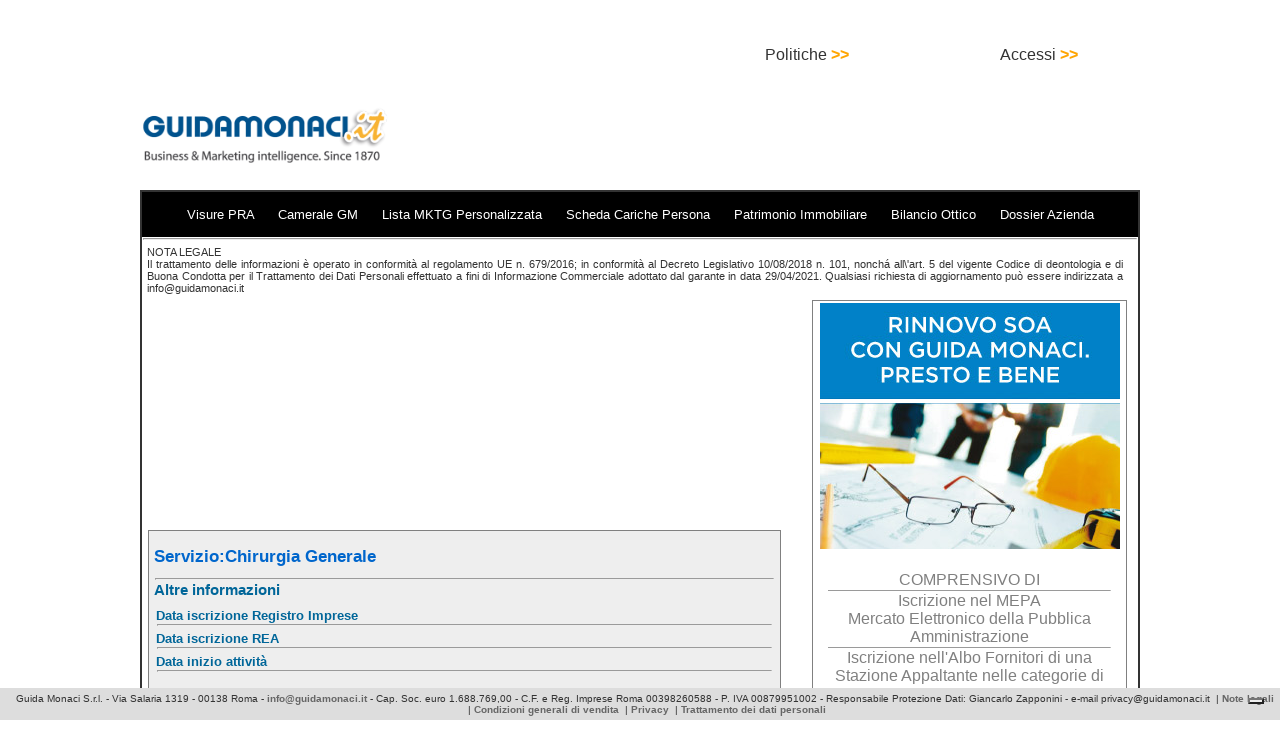

--- FILE ---
content_type: text/html; charset=UTF-8
request_url: https://www.guidamonaci.it/gmbig/main.php?p=comp_prof02&id=990512115336111
body_size: 7497
content:
<!DOCTYPE html>
<html lang="it">
     <head>
        <meta http-equiv="content-type" content="text/html;charset=UTF-8" />

        <title>GUIDA MONACI</title>
        <meta name="description" content="Database di imprese italiane e istituzioni pubbliche profilabili mediante parametri combinabili." />
        <meta name="keywords" content="sistema italia, imprese italia, banca dati imprese, guida monaci, modello diagnostico, sistema bancario, autovalutazione, finanziaria, rischio,
              business intelligence,business information,investigative,procurement,albo fornitori,marketing,database,aziende,imprese,fatturazione,cessione credito,
              controllo qualita,auditing,appalti,management,bilanci,visure,anagrafiche,rintracci,monitoraggio,dossier,categorie,enti,ministeri,
              istituzioni,governo,liste imprese,protesti,scheda persone" />
        <meta name="viewport" content="width=device-width, initial-scale=1.0">
        <meta http-equiv="Cache-Control" content="no-cache, no-store, must-revalidate" />
<meta http-equiv="Pragma" content="no-cache" />
<meta http-equiv="Expires" content="0" />
<!--<script type="text/javascript" src="/gmbig/js/jquery.js" async></script>-->
<script src="https://ajax.googleapis.com/ajax/libs/jquery/2.1.1/jquery.min.js"></script>

<script type="text/javascript" src="/gmbig/js/jquery-ui.js" async></script>

        
        <script type="text/javascript" src="/gmbig/js/jqmobile.js" async></script>
        <script type="text/javascript" src="/gmbig/js/ecommerce.js" async></script>
        <script type="text/javascript" src="/gmbig/js/jqsearch.js" async></script>
        <script type="text/javascript" src="/gmbig/js/function.js" async></script>
<script type="text/javascript" src="/gmbig/js/jqhl.js" async></script>
<!--
<script type="text/javascript" src="/gmbig/js/jquery.cookiebar.js" ></script>
        <script type="text/javascript">
            $(document).ready(function () {
                $.cookieBar({
                });
            });
        </script>
-->
<script type="text/javascript">
var _iub = _iub || [];
_iub.csConfiguration = {"consentOnContinuedBrowsing":false,"floatingPreferencesButtonDisplay":"bottom-right","invalidateConsentWithoutLog":true,"perPurposeConsent":true,"whitelabel":false,"cookiePolicyId":83125521,"siteId":2840931,"lang":"it", "banner":{ "acceptButtonDisplay":true,"closeButtonDisplay":false,"customizeButtonDisplay":true,"explicitWithdrawal":true,"listPurposes":true,"position":"float-top-center","rejectButtonDisplay":true }};
</script>
<script type="text/javascript" src="//cdn.iubenda.com/cs/iubenda_cs.js" charset="UTF-8" async></script>
<script src="https://cdn.jsdelivr.net/npm/bootstrap@5.0.2/dist/js/bootstrap.bundle.min.js" integrity="sha384-MrcW6ZMFYlzcLA8Nl+NtUVF0sA7MsXsP1UyJoMp4YLEuNSfAP+JcXn/tWtIaxVXM" crossorigin="anonymous"></script>
<!--
        <script type="text/javascript" src="/gmbig/js/jquery-1.9.1.min.js" ></script>
        <script type="text/javascript" src="/gmbig/js/jquery-migrate-1.1.0.min.js" ></script>

        <script type="text/javascript" src="/gmbig/js/jqueryui.js" ></script>
-->

        <LINK REL=StyleSheet HREF="/gmbig/css/style.css" TYPE="text/css">
         
            <LINK REL=StyleSheet HREF="/gmbig/css/elem.css" TYPE="text/css">
                <link rel="stylesheet" type="text/css" href="/gmbig/css/jquery.cookiebar.css" />

<!-- Global site tag (gtag.js) - Google Analytics -->
<script async src="https://www.googletagmanager.com/gtag/js?id=G-SX4FCRDGM4"></script>
<script>
  window.dataLayer = window.dataLayer || [];
  function gtag(){dataLayer.push(arguments);}
  gtag('js', new Date());

  gtag('config', 'G-SX4FCRDGM4');
</script>
        
    </head>    <body>
                <script>
            (function (i, s, o, g, r, a, m) {
                i['GoogleAnalyticsObject'] = r;
                i[r] = i[r] || function () {
                    (i[r].q = i[r].q || []).push(arguments)
                }, i[r].l = 1 * new Date();
                a = s.createElement(o),
                        m = s.getElementsByTagName(o)[0];
                a.async = 1;
                a.src = g;
                m.parentNode.insertBefore(a, m)
            })(window, document, 'script', 'https://www.google-analytics.com/analytics.js', 'ga');

            ga('create', 'UA-90855252-1', 'auto');
            ga('send', 'pageview');

        </script>
                                 
            <div id="dark_screen"></div>


                        <div id="outer_content">

                <div id="top_menu">
    
        <!--
            <ul>
                <li class="top_menu_btn" id="btn_menu_servizi">
                    Politiche
                    <div>
                        <ul id="menu_servizi">
                            <li></li>
                            <li><a href="http://www.sistemaitalia.info/default.do" target="_blank">GM BUSINESS INFO</a></li>
                            <li><a href="http://www.guidamonaci.it:8081/" target="_blank">GM SISTEMA ITALIA</a></li>
                            <li><a href="/gmbig//pagine/gmfinance" target="_blank">GM FINANCE</a></li>
                            <li><a href="/gmbig//pagine/gmprocurement" target="_blank">GM PROCUREMENT</a></li>
                            <li><a href="/gmbig//pagine/gmfepa" target="_blank">GM FEPA</a></li>
                        </ul>
                    </div>
                </li>
            </ul>
        -->
    
    
    <!--
        <ul>
            <li class="top_menu_btn" id="btn_menu_utility">
                Utility
                <div>
                    <ul id="menu_utility">
                        <li><b>Ricerca</b></li>
                        <li><a href="https://www.guidamonaci.it/gmbig/cercapartitaiva.php" target="_blank">la partita iva di un'azienda</a></li>
                        <li><a href="https://www.guidamonaci.it/gmbig/cercapartitaiva2.php" target="_blank">un'azienda partendo dalla partita iva</a></li>
                        <li><b>Verifica</b></li>
                        <li><a href="/gmbig//pagine/checkcodfis" target="_blank">la correttezza del codice fiscale</a></li>
                        <li><a href="/gmbig//pagine/checkiban" target="_blank">la correttezza dell'IBAN</a></li>
                        <li><a href="/gmbig//pagine/calciban" target="_blank">calcolo dell'IBAN</a></li>
    <!--<li><a href="https://www.guidamonaci.it/verifica_cap.php" target="_blank">CAP dei comuni italiani</a></li>-->
    <!--
</ul>
</div>
</li>
</ul>
    -->
    <!--
        <ul>
            <li class="top_menu_btn" onclick="document.location.href='/gmbig//pagine/contatti'">
                <a href="/gmbig//pagine/contatti" target="_blank" style="color:white">
                Contatti
                </a>
            </li>
        </ul>
    -->
    <div class="rx">
        <ul>
            <li class="top_menu_btn" id="login_capt">
                Accessi&nbsp;<b class="orange">&gt;&gt;</b>
                <div>
                    <ul id="menu_login">
                        <li></li>
                        <li class="b orange"></li>
                        <li><a href="/gmbig//login/" target="_self">
CLIENTI REGISTRATI e NUOVI
<!--
 per:
<br />
Visure PRA 
<br />
Visura Camerale
<br />
Lista MKTG
<br />
Scheda Cariche Persona
<br />
Patrimonio Immobiliare
<br />
Bilancio Ottico
<br />
Dossier Azienda

-->
</a></li>
<!--
<li><hr /></li>
-->
                        <li><a href="http://www.sistemaitalia.info" target="_blank">GM BUSINESS INFO</a></li>
                        <li><a href="http://www.guidamonaci.it:8081/" target="_blank">GM SISTEMA ITALIA</a></li>
<!--
                        <li><a href="https://www.guidamonaci.it/gmfinance/gmfinance_login.php" target="_blank">GM FINANCE</a></li>
                        <li><a href="/gmbig//pagine/gmfepa.php" target="_blank">GM FEPA</a></li>
-->
<!--
                        
                        <li class="b orange">Accesso Registrati</li>
-->

       <!--                 <li><a href="/gmbig//pagine/gmprofessional" target="_self">- LEGALE FISCALE LAVORO BANCA DATI</a></li> -->
                    </ul>
                </div>
            </li>
        </ul>
    </div>
<div class="rx">
        <ul>
            <li class="top_menu_btn" id="btn_menu_servizi">
                Politiche&nbsp;<b class="orange">&gt;&gt;</b>

                <div>
                    <ul id="menu_servizi">
<li></li>
                        <li class="b orange"></li>

                        <li><a href="/gmbig//pubb/docs/politica_per_la_parita_di_genere.pdf" target="_blank">Parita' di genere</a></li>
                    </ul>
                </div>
            </li>
        </ul>
    </div>

<!--
<div class="rx" style="padding:30px">
        <img  src="/gmbig/pages/img/new.jpg" width="30" />
            
                <a href="/gmbig//pagine/gestaf" target="_self" class="gray b">GESTIONE<br />ACQUISTI E FORNITORI</a>

            
        
    </div>
    <div class="rx" style="padding:30px">
        <img  src="/gmbig/pages/img/new.jpg" width="30" />
                <a href="/gmbig//pagine/contrfinanza" target="_self" class="gray b">CONTRIBUTI<br />E FINANZA AGEVOLATA</a>

            
    </div>
-->
    <div class="rx">
        <!--<ul>
            <li class="top_menu_btn" id="btn_menu_servizi">
                <strong>GM Procurement</strong>
                <div>
                    <ul id="menu_servizi">
                        <li></li>
                        <li>
                            <a href="/gmbig//pagine/gmprocurement" target="_blank">
                                <strong>THE SUPPLIER MANAGEMENT SOLUTION</strong><br />
                                <strong>MKTG INTELLIGENCE - SCOUTING<br />
                                    GESTIONE ALBO FORNITORI<br />
                                    CONTROLLO DOCUMENTALE Art.80<br />
                                    GARE E ASTE ON-LINE<br />
                                    AUDITING E ATTIVIT&Agrave; INVESTIGATIVA<br />
                                    DOCUMENT MANAGEMENT</strong>
                            </a>
                        </li>
                    </ul>
                </div>
            </li>
        </ul>-->
    </div>
    <!--
    <ul>
        
    <li id="login_capt">
        <a href="/gmbig//login/" target="_blank" class="white">
        Area abbonati&nbsp;&nbsp;
        <div class="rx"><img src="img/arrow_orange_rx.png" height="20" /></div>
        </a>
    </li>
    
    </ul>
    -->
</div>
<div style="clear:both;"></div>
<div class="rx">
</div>

<div style="clear:both;"></div>

                <div id="header">
                    <a href="/gmbig//" target="_self">
                        <img src="/gmbig/img/logoGM-IT.png" width="250" alt="Guida Monaci - Business & Marketing Intelligence." style="margin-top:15px" />
                    </a>
                    <div class="rx" style="margin-bottom:5px;">
                        <script async src="//pagead2.googlesyndication.com/pagead/js/adsbygoogle.js"></script>
<!-- Leaderboard -->
<ins class="adsbygoogle"
     style="display:inline-block;width:728px;height:90px"
     data-ad-client="ca-pub-0036873907511522"
     data-ad-slot="1512744587"></ins>
<script>
(adsbygoogle = window.adsbygoogle || []).push({});
</script>                        <!-- <img src="/gmbig/img_ads/DIE-fumo728x90.jpg" width="728"  /> -->
                    </div>
                </div>
                        <div id="inner_content">



                <div id="lx_col"><div>
        <!--
<a href="/gmbig//pagine/gmprocurement" target="_blank">

<img src="/gmbig//pages/img/GMProc_bannerHP2023.jpg" />
</a>
-->
</div>

<div class="search_row_basic">
        <!--
        <h3 class="blu_caption">
            SERVIZI DI BUSINESS INTELLIGENCE 
        </h3>
-->
        
<div class="hp_vetrina_black">
    <!--<span onclick="getUrl('/gmbig/pagine/gmprofessional')">Banca&nbsp;Dati&nbsp;Giuridica</span>&nbsp;&nbsp;&nbsp;&nbsp;-->
    <span onclick="getUrl('/gmbig/pagine/gmvispra')">Visure&nbsp;PRA</span>&nbsp;&nbsp;&nbsp;&nbsp;&nbsp;
    <span onclick="getUrl('/gmbig/pagine/gmvisure')">Camerale&nbsp;GM</span>&nbsp;&nbsp;&nbsp;&nbsp;&nbsp;
    <span onclick="getUrl('/gmbig/pagine/gmliste')">Lista&nbsp;MKTG&nbsp;Personalizzata</span>&nbsp;&nbsp;&nbsp;&nbsp;&nbsp;

   <!-- <span onclick="getUrl('/gmbig/pagine/gmcatasto')">Catasto</span> -->
    <span onclick="getUrl('/gmbig/pagine/gmschpers')">Scheda&nbsp;Cariche&nbsp;Persona</span>&nbsp;&nbsp;&nbsp;&nbsp;&nbsp;
    <span onclick="getUrl('/gmbig/pagine/gmpatrimm')">Patrimonio&nbsp;Immobiliare</span>&nbsp;&nbsp;&nbsp;&nbsp;&nbsp;
    <span onclick="getUrl('/gmbig/pagine/gmbilanci')">Bilancio&nbsp;Ottico</span>&nbsp;&nbsp;&nbsp;&nbsp;&nbsp;
    <span onclick="getUrl('/gmbig/pagine/gmdossier')">Dossier&nbsp;Azienda</span>
</div>

        <hr>
        <div id="lista_stat_search">
    
<script type="text/javascript">

    function clickCnt(id)
    {
        $.ajax({
            type: "GET",
            url: "/gmbig/pubb/aj/click_cnt.php",
            data: "id=" + id,
            success: function (response) {
                $("#test_area").html(response);
            }
        });
    }

</script>    <div style="font-size:0.7em;text-align:justify; padding:5px">
        NOTA LEGALE<br>Il trattamento delle informazioni &egrave; operato in conformit&agrave; al regolamento UE
        n. 679/2016; in conformit&agrave; al Decreto Legislativo 10/08/2018 n. 101, nonch&aacute; all\'art. 5 del
        vigente Codice di deontologia e di Buona Condotta per il Trattamento dei Dati Personali effettuato a fini di
        Informazione Commerciale adottato dal garante in data 29/04/2021.
        Qualsiasi richiesta di aggiornamento pu&ograve; essere indirizzata a info@guidamonaci.it

    </div>
    <table width="100%">
        <tr>
            <td width="65%">
                                <div id="area_cp">


                    <form action="/gm/acquisto/" target="_self" method="post" name="confbuy">
                        <input name="prodotto" id="prodotto" type="hidden" />

                        <div class="blue b">

                            <h1 class="nome_evidenza">
                                Servizio:Chirurgia Generale
                                                            </h1>
                        </div>
                        <div id="test_area"></div>
<script type="text/javascript">
    
    function clickCnt(id)
    {
                $.ajax({
            type: "GET",
            url: "pubb/aj/click_cnt.php",
            data: "id=" + id,
            success: function (response) {
                $("#test_area").html(response);
            }
        });
    }
    
</script>                        <hr />
                        <h3 class="blucap">Altre informazioni</h3>



                                                    <div class="col_company_profile">
                                <table width="100%" cellpadding="2" class="round_table">
                                    <tr>
                                        <td class="blue b" colspan="7">

                                        </td>
                                    </tr>

                                    <tr>
                                        <td class="blue b" colspan="7">


                                        </td>
                                    </tr>
                                    

                                    
                                    
                                                                        

                                                                                    <tr>
                                                <td colspan="7" width="150" valign="top">
                                                    <b class="blucap">
                                                        Data iscrizione Registro Imprese                                                    </b>
                                                    &nbsp;
                                                                                                        <hr>
                                                </td>
                                            </tr>
                                                                                    <tr>
                                                <td colspan="7" width="150" valign="top">
                                                    <b class="blucap">
                                                        Data iscrizione REA                                                    </b>
                                                    &nbsp;
                                                                                                        <hr>
                                                </td>
                                            </tr>
                                                                                    <tr>
                                                <td colspan="7" width="150" valign="top">
                                                    <b class="blucap">
                                                        Data inizio attivit&agrave;                                                    </b>
                                                    &nbsp;
                                                                                                        <hr>
                                                </td>
                                            </tr>
                                                                                                                <tr>
                                        <td colspan="3">
                                                                                    </td>
                                    </tr>
                                                                            <tr>
                                            <td height="10" valign="top" colspan="7">



                                            </td>
                                        </tr>
                                    
                                                                                                                                                                                    
                                                                        
                                                                                                                                                                                                                        
                                    
                                    
                                    
                                </table>
                                <h4 class="blucap hand" onclick="goProfile('Servizio:Chirurgia_Generale_8_990512115336111.html')">[Informazioni principali]</h4><h4 class="blucap hand" onclick="goProfile('Servizio:Chirurgia_Generale_83_990512115336111.html')">[Management]</h4>                            </div>
                        

                    </form>
                </div>
            </td>
            <td style="padding-left:30px">
                
		<div align="center" style="border:1px solid gray;padding:2px;">
			<table width="300"cellspacing="1" cellpadding="0">
				<tr>
					<td bgcolor="white">
						<div align="center">
							<table width="300" border="0" cellspacing="0" cellpadding="0">
								<tr>
									<td bgcolor="white">
										<div align="center">
											<img src="https://www.guidamonaci.it/gmbig/pubb/head.jpg" alt="" height="96" width="300" border="0" /></div>
									</td>
								</tr>
								<tr>
									<td>
										<div align="center">
											<img src="https://www.guidamonaci.it/gmbig/pubb/img-job.jpg" alt="" height="146" width="300" border="0" /><font size="1" face="Helvetica, Geneva, Arial, SunSans-Regular, sans-serif"><br />
												<br />
											</font>
											<table width="285" border="0" cellspacing="0" cellpadding="0">
												<tr>
													<td>
														<div align="center" style="color:gray;background-color:white">
															<font size="3" face="Helvetica, Geneva, Arial, SunSans-Regular, sans-serif">COMPRENSIVO DI<br />
															</font>
															<hr size="1" />
															<font size="3" face="Helvetica, Geneva, Arial, SunSans-Regular, sans-serif">Iscrizione nel MEPA<br />
																Mercato Elettronico della Pubblica Amministrazione<br />
															</font>
															<hr size="1" />
															<font size="3" face="Helvetica, Geneva, Arial, SunSans-Regular, sans-serif">Iscrizione nell'Albo Fornitori di una Stazione Appaltante nelle categorie di competenza<br />
															</font>
															<hr size="1" />
															<font size="3" face="Helvetica, Geneva, Arial, SunSans-Regular, sans-serif">Pubbliredazionale sul Sistema Italia di<br />
																guidamonaci.it nelle categorie prescelte</font></div>
													</td>
												</tr>
											</table>
											<br />
										</div>
									</td>
								</tr>
								<tr>
									<td bgcolor="white">
										<div align="center">
											<br />
											<table width="300" border="0" cellspacing="0" cellpadding="7">
												<tr>
													<td colspan="2" background="https://www.guidamonaci.it/gmbig//pubb/blu-bck.jpg">
														<div align="center">
															<font size="2" color="white" face="Helvetica, Geneva, Arial, SunSans-Regular, sans-serif">PREANALISI GRATUITA DEI REQUISITI,<br />
																TARIFFE MINIME GARANTITE,<br />
																NESSUN COSTO AGGIUNTIVO</font></div>
													</td>
												</tr>
												<tr>
													<td colspan="2">
														<div align="center">
															<br />
															<font size="3" face="Helvetica, Geneva, Arial, SunSans-Regular, sans-serif">PER SAPERNE DI PI&Ugrave;</font></div>
													</td>
												</tr>
												<tr>
													<td>
														<div align="center">
<a href="mailto:soa1@guidamonaci.it" style="color:gray">															<font size="2" face="Helvetica, Geneva, Arial, SunSans-Regular, sans-serif"><strong><img src="https://www.guidamonaci.it/gmbig/pubb/email-icon.jpg" alt="" height="25" width="37" border="0" /> 
SOA INFO 1
</a>
</strong></font></div>
													</td>
													<td>
<a href="mailto:soa2@guidamonaci.it" style="color:gray">															<font size="2" face="Helvetica, Geneva, Arial, SunSans-Regular, sans-serif"><strong><img src="https://www.guidamonaci.it/gmbig/pubb/email-icon.jpg" alt="" height="25" width="37" border="0" /> 
SOA INFO 2
</a>

</strong></font></td>
												</tr>
											</table>
											<br />
										</div>
									</td>
								</tr>
							</table>
						</div>
					</td>
				</tr>
			</table>
		</div>
	<!--
<div>
<a href="http://www.bontaexpress.it" target="_blank">
<img src="/gmbig/pubb/img/iGuinigi_HalfPage300x600.jpg" alt="" border="0" /></a>
</div>
-->

<!--
<div>
<a href="https://www.ansa.it/sito/notizie/ansa_eventi/2023/03/14/ansa-e-volocom-presentano-la-nuova-linea-di-servizi-di-media-monitoring-_8c38ffc7-2ae8-4a46-a3dd-68d76b4a5b42.html" target="_blank">
<img src="/gmbig/pubb/img/ANSA300x250.jpg" alt="" border="0" /></a>
</div>
-->

<!--
<div>
<a href="https://www.adnkronos.com/?ref=gmon" target="_blank">
<img src="/gmbig/pubb/img/ADNKronos_600x300.jpg" alt="" border="0" /></a>
</div>
-->


<!--
<div style="height:10px"></div>
 <video width="300" controls autoplay>
  <source src="../../Download/BOOK-TRAILER-DEF_graficaOK.mp4" type="video/mp4">
  
Your browser does not support the video tag.
</video> 
-->
            </td>
        </tr>
    </table>
    <table class="menu_prodotti">
    <tr>
        <td width="33%">
            <div class="prodotto">
                <div class="prodotto_header_disabled">Visura PRA</div>
                <div class="prodotto_descr">Visura Pubblico Registro Automobilistico</div>
                <div class="prodotto_prezzo">€
                    13.20 oltre IVA
                </div>
                <div><a href="pagine/gmvispra" target="_blank" rel="noopener noreferrer" class="prodotto_info">+ INFO</a></div>
            </div>
        </td>
        <td width="33%">
            <div class="prodotto">
                                    <div class="prodotto_header_disabled">Camerale GM</div>
                                <div class="prodotto_descr">Camerale ordinaria di societa'/ditta</div>
                <div class="prodotto_prezzo">€
                    5.94 oltre IVA
                </div>
                <div><a href="main.php?p=acquisto&item=visura" target="_blank" rel="noopener noreferrer" class="prodotto_info">Acquista</a></div>
            </div>
        </td>

        <td width="33%">
            <div class="prodotto">
                <div class="prodotto_header_disabled">Lista MKTG</div>
                <div class="prodotto_descr">Attraverso la maschera di ricerca avanzata per generare in autonomia liste
                    di Mini Dossier combinando parametri</div>
                <div class="prodotto_prezzo">€
                    0.07 per Codice Fiscale
                </div>
                <div><a href="pagine/gmliste" target="_blank" rel="noopener noreferrer" class="prodotto_info">+ INFO</a></div>
            </div>
        </td>
    </tr>
    <tr>
        <td width="33%">
            <div class="prodotto">
                <div class="prodotto_header_disabled">Scheda cariche persona</div>
                <div class="prodotto_descr">Con storico imprese collegate alla persona</div>
                <div class="prodotto_prezzo">€
                    3.52 oltre IVA
                </div>
                <div><a href="pagine/gmschpers" target="_blank" rel="noopener noreferrer" class="prodotto_info">+ INFO</a></div>
            </div>
        </td>
        <td width="33%">
            <div class="prodotto">
                                    <div class="prodotto_header_disabled">Bilancio ottico</div>
                                <div class="prodotto_descr">Bilancio ufficiale della società di capitale, se depositato.</div>
                <div class="prodotto_prezzo">€
                    5.39 oltre IVA
                </div>
                <div><a href="main.php?p=bilanci" target="_blank" rel="noopener noreferrer" class="prodotto_info">Acquista</a></div>
            </div>
        </td>

        <td width="33%">
            <div class="prodotto">
                <div class="prodotto_header_disabled">Patrimonio immobiliare</div>
                <div class="prodotto_descr">Visura Catastale Nazionale del patrimonio immobiliare delle Persone Fisiche o delle Persone Giuridiche</div>
                <div class="prodotto_prezzo">€
                    27.50 oltre IVA
                </div>
                <div><a href="pagine/gmpatrimm" target="_blank" rel="noopener noreferrer" class="prodotto_info">+ INFO</a></div>
            </div>
        </td>
    </tr>
    <tr>
    <td width="33%">
            <div class="prodotto">
                
                    <div class="prodotto_header">
                    <span class="prodotto_check"><a href="pagine/gmdossier" target="_blank" rel="noopener noreferrer" style="color:white">?</a></span>
                        Dossier Azienda
                    </div>
                
                <div class="prodotto_descr">Dati fiscali, Amministrativi, patrimoniali<br>Composizione societaria<br>Esponenti, Soci/Amministratori</div>
                <div class="prodotto_prezzo">€
                    25.00 oltre IVA
                </div>
                <div><a href="main.php?p=acquisto&item=dossier" target="_blank" rel="noopener noreferrer" class="prodotto_info">Acquista</a></div>
            </div>
        </td>

    </tr>
</table>    <div class="rx">
        
<!--
<video width="500" controls autoplay>
  <source src="img_ads/Operation Smile SMS-bassa-ris.mp4" type="video/mp4">
  
Your browser does not support the video tag.
</video> 
-->

<!--
<a href="https://www.rds.it/?wt_np=guidamonaci.display.Guida_Monaci.." target="_blank">
<img src="pubb/img/RDS_ 300 250_2022.jpg" />
</a>
-->

<!--
<a href="http://www.vita.it/it/partner/un-5-per-mille-mai-visto/3/?utm_source=website&utm_medium=banner&utm_campaign=5permille_guidamonaci" target="_blank">
<img src="pubb/img/VITA_5x1000_300x250.gif" />
</a>
-->
<a href="https://businessschool.luiss.it/offerta-formativa/executive-program/management-family-business-2/?utm_source=guidamonaci&utm_medium=banner&utm_campaign=partnership-guida-monaci-2024" target="_blank">
<img src="pubb/img/LUISS_300x250-4.png" />
</a>
<a href="https://www.rds.it" target="_blank">
<img src="pubb/img/RDS-STV_MEDIUM-RECTANGLE_300x250.jpg" />
</a>


<!--
<a href="http://www.noitel.it" target="_blank">
<img src="pubb/img/Noitel_medium-rectangle300x250.jpg" />
</a>
-->

<!--
<a href="https://infoplus.gare.it/home/infoplus" target="_blank">
<img src="pubb/img/Infoplus_300x250.jpg" />
</a>

<a href="https://www.magazinequalita.it/" target="_blank">
<img src="pubb/img/Magazine-Qualita_300x250.jpg" />
</a>

<!--
<a href="https://coupon.vita.it/promo" target="_blank">
<img src="pubb/img/VITA_AbboNat_300x250.jpg" />
</a>
-->

<a href="https://osservatorioimprenditoria.it/summit-imprenditoria-retail-2025/" target="_blank">
<img src="pubb/img/ELC_banner_300x250.jpg" />
</a>

<a href="https://gamberorosso.tv/?utm_source=classeditori&utm_medium=referral&utm_campaign=GR+TV" target="_blank">
<img src="pubb/img/GamberoRosso2025_300x250_A.jpg" />
</a>

<!--
<a href="http://myllenniumaward.org/" target="_blank">
<img src="pubb/img/Myllennium2020_300x250.jpg" />
</a>
-->

<a href="https://www.fondazioneroma.it/" target="_blank">
<img src="pubb/img/FondazionRoma300x250.gif" />
</a>

<a href="http://sint.qds.it/registra_utente.php" target="_blank">
<img src="pubb/img/QuotidianodiSicilia300x250.jpg" />
</a>

<a href="https://www.ildenaro.it" target="_blank">
<img src="pubb/img/ilDenaro300x250.jpg" />
</a>

<a href="https://www.adnkronos.com/?ref=gmon" target="_blank">
<img src="pubb/img/ADNKronos_300x250.jpg" />
</a>

<!--
<a href="https://www.adnkronos.com/?ref=gmon <https://www.adnkronos.com/?rel=gmon>" target="_blank">
<img src="pubb/img/ADNKronos_300x600.jpg" />
</a>
-->

<!--
<a href="http://www.bontaexpress.it" target="_blank">
<img src="pubb/img/iGuinigi_HalfPage300x600.jpg" />
</a>
-->

<!--
<a href="http://www.sorgentegroup.com" target="_blank">
<img src="pubb/img/Sorgente-halfpage300X600.jpg" />
</a>
-->
    </div>
    <div class="lx">
        <script async src="//pagead2.googlesyndication.com/pagead/js/adsbygoogle.js"></script>
<!-- 468x60, creato 03/06/08 -->
<ins class="adsbygoogle"
     style="display:inline-block;width:468px;height:60px"
     data-ad-client="ca-pub-0036873907511522"
     data-ad-slot="2997991449"></ins>
<script>
(adsbygoogle = window.adsbygoogle || []).push({});
</script>
    </div>
    <div class="lx">
        <script async src="//pagead2.googlesyndication.com/pagead/js/adsbygoogle.js"></script>
<!-- 468x60, creato 17/07/09 -->
<ins class="adsbygoogle"
     style="display:inline-block;width:468px;height:60px"
     data-ad-client="ca-pub-0036873907511522"
     data-ad-slot="4793454668"></ins>
<script>
(adsbygoogle = window.adsbygoogle || []).push({});
</script>

    </div>
    <div style="clear:both;height:50px;"></div>

</div>
</div>

<script type="text/javascript">
    $("title").html("'.str_replace(array("\"", "."), '', $denom['denominazione'])   - Altre info - Guida Monaci");
    $('meta[name=description]').remove();
    $("head").append("<meta name=\"description\" content=\"Altre informazioni sull\'azienda - '.$field_piva_codfis. 'Guida Monaci, visure, bilanci e dossier delle aziende - dal 1870\">");

</script>
</div>
</div><div style="clear:both"></div><div id="lx_colp"></div></div>
    <div style="clear:both"></div>
<div class="lx">
</div>

</div>
<div id="footer">
    
	 Guida Monaci S.r.l. - Via Salaria 1319 - 00138 Roma - <a href="mailto:info@guidamonaci.it">info@guidamonaci.it</a> 
         		- Cap. Soc. euro  1.688.769,00 - C.F. e Reg. Imprese Roma 00398260588 - P. IVA 00879951002 
                - Responsabile Protezione Dati: Giancarlo Zapponini - e-mail privacy@guidamonaci.it
                		&nbsp;|&nbsp;<a href="https://www.guidamonaci.it/documentazione/Note%20legali.pdf" target="_blank">Note legali</a>
                &nbsp;|&nbsp;<a href="https://www.guidamonaci.it/documentazione/Condizioni%20di%20vendita.pdf" target="_blank">Condizioni generali di vendita</a>
&nbsp;|&nbsp;<a href="https://www.guidamonaci.it/documentazione/Informativa_sulla_privacy.pdf" target="_blank">Privacy</a>
&nbsp;|&nbsp;<a href="https://www.guidamonaci.it/gmbig/elem/trattamento_dati_personali.html" target="_blank">Trattamento dei dati personali</a>

</div>

<!--
<div id="footer_pubb">
    <div id="close_foot_pubb" onclick="closeFoot()">X</div>
    <a href="https://businessschool.luiss.it/offerta-formativa/executive-program/?utm_source=guidamonaci&utm_medium=banner&utm_campaign=partnership-guida-monaci-2024" target="_blank">
    <img src="https://www.guidamonaci.it/gmbig/pubb/img/LUISS_Footer_1000x40.png" width="1000" height="40" /></a>
</div>
-->

<!--
<div id="footer_pubb">
    <div id="close_foot_pubb" onclick="closeFoot()">X</div>
    <a href="https://www.terna.it/it/nostra-app?utm_source=online&utm_medium=digitaldisplay&utm_campaign=NoisiamoEnergia_01_2023" target="_blank">
    <img src="https://www.guidamonaci.it/gmbig/pubb/img/TERNA_NSE-Unico__JPEG_1000x40__guidaMonaci.jpg" width="1000" height="40" /></a>
</div>
-->

<!--
<div id="footer_pubb">
    <div id="close_foot_pubb" onclick="closeFoot()">Chiudi</div>
    <a href="https://www.gamberorosso.it/" target="_blank">
    <img src="https://www.guidamonaci.it/gmbig/pubb/img/GamberoRosso1000x40_2025.jpg" width="1000" height="40" /></a>
</div>
-->

<!--
<div id="footer_pubb">
    <div id="close_foot_pubb" onclick="closeFoot()">Chiudi</div>
    <a href="https://www.rds.it/" target="_blank">
    <img src="https://www.guidamonaci.it/gmbig/pubb/img/RDS-STV_FOOTER_1000x40.jpg" width="1000" height="40" /></a>
</div>
-->

<!--
<div id="footer_pubb">
    <div id="close_foot_pubb" onclick="closeFoot()">Chiudi</div>
    <a href="https://www.terna.it/it/chi-siamo/transizione-energetica?utm_source=display&utm_medium=GuidaMonaci&utm_campaign=corporatefuturoenergia2023" target="_blank">
    <img src="https://www.guidamonaci.it/gmbig/pubb/img/TERNA_Corporate23_1000x40.jpg" width="1000" height="40" /></a>
</div>
-->


<script type="text/javascript">
function closeFoot()
{

//alert('x');
//var footer = document.getElementById("footer_pubb");
//footer.style.display  = "none";
$("#footer_pubb").hide();
}

</script>                <div style="clear:both"></div>


        

                        </body>
                </html>
                

--- FILE ---
content_type: text/html; charset=utf-8
request_url: https://www.google.com/recaptcha/api2/aframe
body_size: 270
content:
<!DOCTYPE HTML><html><head><meta http-equiv="content-type" content="text/html; charset=UTF-8"></head><body><script nonce="0MGjjTIYgROCiRt091MMEA">/** Anti-fraud and anti-abuse applications only. See google.com/recaptcha */ try{var clients={'sodar':'https://pagead2.googlesyndication.com/pagead/sodar?'};window.addEventListener("message",function(a){try{if(a.source===window.parent){var b=JSON.parse(a.data);var c=clients[b['id']];if(c){var d=document.createElement('img');d.src=c+b['params']+'&rc='+(localStorage.getItem("rc::a")?sessionStorage.getItem("rc::b"):"");window.document.body.appendChild(d);sessionStorage.setItem("rc::e",parseInt(sessionStorage.getItem("rc::e")||0)+1);localStorage.setItem("rc::h",'1764267945431');}}}catch(b){}});window.parent.postMessage("_grecaptcha_ready", "*");}catch(b){}</script></body></html>

--- FILE ---
content_type: text/css
request_url: https://www.guidamonaci.it/gmbig/css/jquery.cookiebar.css
body_size: 170
content:
#cookie-bar {background:#111111; height:auto; line-height:50px; color:#eeeeee; text-align:center; padding:3px 0; font-family: Verdana, Arial, Helvetica, sans-serif; font-size:12px;}
#cookie-bar.fixed {position:fixed; bottom:0; left:0; width:100%;}
#cookie-bar.fixed.bottom {bottom:0; top:auto;}
#cookie-bar p {margin:0; padding:15px;}
#cookie-bar a {color:#ffffff; display:inline-block; border-radius:3px; text-decoration:none; padding:0 8px; margin-left:8px;}
#cookie-bar .cb-enable {background:#007700;}
#cookie-bar .cb-enable:hover {background:#009900;}
#cookie-bar .cb-disable {background:#990000;}
#cookie-bar .cb-disable:hover {background:#bb0000;}
#cookie-bar .cb-policy {background:#0033bb;}
#cookie-bar .cb-policy:hover {background:#0055dd;}

--- FILE ---
content_type: text/plain
request_url: https://www.google-analytics.com/j/collect?v=1&_v=j102&a=257924608&t=pageview&_s=1&dl=https%3A%2F%2Fwww.guidamonaci.it%2Fgmbig%2Fmain.php%3Fp%3Dcomp_prof02%26id%3D990512115336111&ul=en-us%40posix&dt=GUIDA%20MONACI&sr=1280x720&vp=1280x720&_u=IEBAAEABAAAAACAAI~&jid=1281684704&gjid=83939724&cid=1199345655.1764267933&tid=UA-90855252-1&_gid=936019769.1764267933&_r=1&_slc=1&z=1430535768
body_size: -451
content:
2,cG-VBVBXNQSV9

--- FILE ---
content_type: application/javascript
request_url: https://www.guidamonaci.it/gmbig/js/ecommerce.js
body_size: 281
content:
function openPopUp(a){var b=0;$("#popup_"+a).slideDown()}function openPopUpPub(a){var b=0;b=$("#btn_pub_"+a).offset();$("#pub_"+a).offset({top:(b.top+20),left:b.left});$("#pub_"+a).show()}function closePopUpPub(a){$("#pub_"+a).offset({top:0,left:0});$("#pub_"+a).hide()}function closePopUp(a){$("#popup_"+a).slideUp()}function clearOpt(){var b=["frase_esatta","contiene","inizia_per"];for(var a=0;a<b.length;++a){$(".opt_"+b[a]).css({color:"#666"});$(".opt_"+b[a]+"_ul").css({border:"none"})}}function chooseOpt(a){var b=new Array();b.frase_esatta="1";b.contiene="0";b.inizia_per="ip";clearOpt();$(".opt_"+a).css({color:"royalblue"});$(".opt_"+a+"_ul").css({"border-top":"3px solid royalblue"});$(".frase_esatta_val").val(b[a])}function clearRicType(){var b=["ricerca_persone","ricerca_imprese"];for(var a=0;a<b.length;++a){$("#opt_"+b[a]).css({color:"#666"});$("#opt_"+b[a]+"_ul").css({border:"none"})}}function chooseRicType(a){clearRicType();$("#opt_"+a).css({color:"royalblue"});$("#opt_"+a+"_ul").css({"border-top":"3px solid royalblue"})};

--- FILE ---
content_type: application/javascript
request_url: https://www.guidamonaci.it/gmbig/js/jqhl.js
body_size: 778
content:

$(document).ready(function () {
/*
getValues();
    function getValues()
    {
        
        var netto = $("#netto").val();
        var iva = netto/100*22;
        var totale = parseFloat(iva) +parseFloat(netto);
        $("#area_netto").html(netto);
        $("#area_iva").html(iva.toFixed(2));
        $("#area_totale").html(totale.toFixed(2));
        $("#subtotal").val(totale.toFixed(2));
    }
*/
$(".tooltip").tooltip();
    $(".tabs").tabs();
    $(".button").button();
    $(".radio").buttonset();
    $(".accordion").accordion();

    $(".checkboxradio input").checkboxradio({
        icon: false
    });
    $("#close_foot_pubb").click(function () {
//alert('x');
        //$("#footer_pubb").hide();
    });

    $("#btn_utility").click(function () {
        $("#menu_utility").toggle();
        var pos = $("#btn_utility").offset();
        $("#menu_utility").offset({left: pos.left, top: (pos.top + 20)});
        //alert(pos.left);
    });
    //ricercaSwitch("org");
    $("#btn_classgm").click(function () {
        $("#gmclass_panel_macro").slideDown("slow");
        $("#dark_screen").show()
    });
    $("#btn_classateco").click(function () {
        $("#atecoclass_panel_macro").slideDown("slow");
        $("#dark_screen").show()
    });
    $(".rx_tab").mouseover(function () {
        $(this).animate({"padding-right": "40px", "font-weight": "700"}, 300)
    });
    $(".rx_tab").mouseout(function () {
        $(this).animate({"padding-right": "20px", "font-weight": "400"}, 300);
        $(".rx_tab_desc").animate({opacity: "0", right: "-510"}, 300)
    });
    $("#cosa_posso_trovare").click(function () {
        var a = $(this).offset();
        $("#msg_area").offset({top: (a.top + 20), left: a.left});
        $("#msg_area").show();
        $("#msg_cosa_posso_trovare").show();
        $(this).css({"background-color": "orange"})
    });
    $("#btn_close_msg_area").click(function () {
        $("#dark_screen").hide();
        $("#msg_area").hide();
        $("#cosa_posso_trovare").css({"background-color": "#eee"})
    });
    $("#btn_menu_utility").hover(function () {
        $("#menu_utility").slideDown(200)
    }, function () {
        $("#menu_utility").slideUp(200)
    });
    $("#btn_menu_servizi").hover(function () {
        $("#menu_servizi").slideDown(200)
    }, function () {
        $("#menu_servizi").slideUp(200).delay(100)
    });
    $("#login_capt").hover(function () {
        $("#menu_login").slideDown(200)
    }, function () {
        $("#menu_login").slideUp(200).delay(100)
    })
});
function clearMenu() {
    $("#menu_servizi").animate({"margin-top": "0px", }, 300);
    $("#menu_utility").animate({"margin-top": "0px", }, 300)
}
;

function getUrl(url)
{
    document.location.href = url;
}
function checkForm(form)
{

    if (!form.terms.checked) {
        alert("Si prega di leggere ed accettare le informative sulle condizioni di venita e sulla privacy.");
        form.terms.focus();
        return false;
    }
    return true;
}




